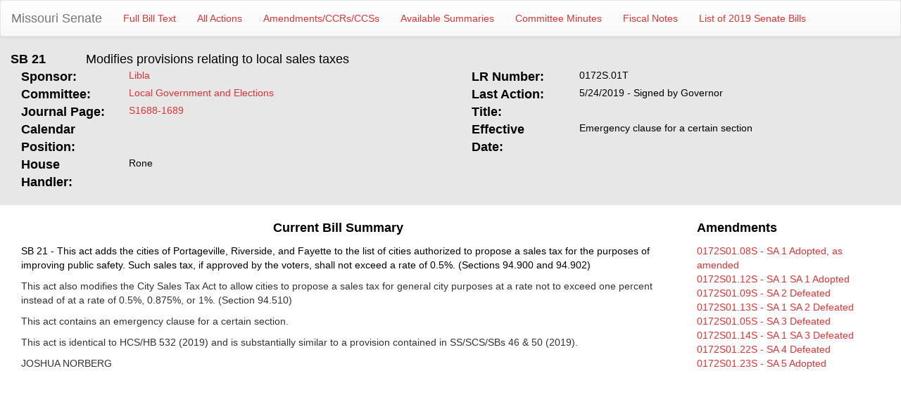

--- FILE ---
content_type: text/html; charset=utf-8
request_url: https://www.senate.mo.gov/19info/bts_web/Bill.aspx?SessionType=R&BillID=132
body_size: 7253
content:


<!DOCTYPE html PUBLIC "-//W3C//DTD Xhtml 1.0 Transitional//EN" "http://www.w3.org/TR/xhtml1/DTD/xhtml1-transitional.dtd">
<html xmlns="http://www.w3.org/1999/xhtml">
<head><title>
	SB21 - Modifies provisions relating to local sales taxes
</title><meta content="Microsoft Visual Studio .NET 7.1" name="GENERATOR"><meta content="C#" name="CODE_LANGUAGE"><meta content="JavaScript" name="vs_defaultClientScript"><meta content="http://schemas.microsoft.com/intellisense/ie5" name="vs_targetSchema"><meta name="viewport" content="width=device-width"></head>
<body>
    <form name="form1" method="post" action="./Bill.aspx?SessionType=R&amp;BillID=132" id="form1">
<input type="hidden" name="__VIEWSTATE" id="__VIEWSTATE" value="Uwb52LgRiPqr/teWchb6W3mAGfPSBwyFD4mjdK40MmpvHw0sLvosAiYpdBIFcxaeqcbqIFIxTCQv/HfiI+ukSkX3hqcdFHoSdrZOq8vNTSeELzmNLU2c/YOVpNpMQzZRbvPFRE0doFsgxr/dTepZzaz/3onWzR9f112tFrNtp6qcAfm3DbTqKfnfXnDdAIMK0COH95DeSais6lWXOsFcxvro6yHbQtTsjXgYDimNMdXXbejbTOhKTlQ8R/GvG/OMD6qVSeHPmP0kY1XgqjxaUUfT3EpFjnZruMCXD7b0ZW6cltkwYhyDrgGo/d59P9WYvzCOMjVDdbqgW4FwiCvYpGl7YW/+0sazYoygYFPGhsD2jBqt2NTNZk5eD+2raA0KqZ6/5V3LAVGfHf27gHaukOT7zjhB5zzgFzkDjET3fyU2AhWOI4J6nezj2mYKiBMEyYJ7kqIdfhokdfhYX1RlgmBHrPfqJJ63lBGpfT/wZ9VyVr+jFPQbedwjEhFJwd2NQjwgh3iP+GkC9n/C0G91xAw8cvzpfEKeSTAe+YflJiXT30VClsV61S54+L6EC1QCHTBOeb9trT2YmESrqIME9K6OCIJT5lgaZQdn4cKu3tRY0QSTN6HF3yplhTr5/[base64]/Y7zyQIcD7GQYM6erlNHG4v2Pgi/RH13PdSkliCKUK1zNs7nLBojEmIex5yX67PcUahrblH7FhwJ1uyBuJeyLcHWcwLEmBHskEIo3Yp6QHP3da9STn60juQw960afrEhWtM/XwmMBdR9bdNhG49CQU41F/FuTg8JFdDxCtrdEhj42pdlgPlW6XEj3D2tuuucL4CCho/VezxFGvmpEzMY7PHk0/1+ncNS0MWdZ74HrUZ+WHAyKhjyROlDzGCy0TIub+5Jwa/oHom3JqfPFyEV1psCxhAEWXLDaR9OKn04R+GNqkg6Dof/sMyCDM07f6goHEK4mHPYcw6B1KPcATPn9NM8svrWrlBvBJ3CtaSvovksw+jXhrsYU2xGKdFJtPCWIIzXc3+vEC+gkfkoXdP6/wIeDaJ+yHpryG2ArlbfLd9V5o5/mLykCVuoZSMkHYk9jri1nTz5IZ9LhMvN9O6C0wVUM0ZafHBRK0bqm5U+ZwDcGo2gSIMZK24Kh1TrlvtOTIdpN6PQgLpgtIT37RuLw+Wmw/rGs8dczzzKRoEizx8H1tFnYv3cKonpAchuFiiquIb+LZ902sGCvbZMJE7DKua7GqrWsQf6uzvS81rXf0ake4LYRv735uWQY4zBjw53zcOmoq/tfaPBRUlZx1TfdaLsk0yU2j2QO/HThoA4NTvNHmy1t732jXqCd/TuH6TXd2MpR4sE5RARgEGJbHKJKjxKxt3Rr4IHV8ZMTCS17jBjhvqvxxhG5HemqoQzQWio8qsPLmVRN2Z4CIhO7/0aSehzTYiuXXt96p0fmtFvcgpu3D6KZKTQfBtjHo4yOTDMx4+mzKG5DkCwoSPiKCkNo5DBq8pG08iq6ipyFvBjdYaZJd3boKGBRwlyuDG/AVKXJtR6cevs1Y7GmF0A020v+ZmHHsMCTX4nd7A7AIDCCzaVhQpDxhB+MBiC2zE2l1U+GqL1y0LsGKH0FM/ZsaRC7pGRP2fA/f3O0Fb295ZkOYIghHkhGM2v3vriTloun/yZKhRedumN1x4aSEMyQlTRGmBOIRwkbGEvgmUe++6vTPVsYTgYIEWc2CBNeBZl6J5bdsL+TFKez4uP0g9hZs8TuOytmX8pMNFEkko1EHYszMQvnGTg0ONEvq2z+nb8CYICQAWxI48bCaKf6mLhsdYng8hOgzVxw5HX/A8sRTGQZ103QR3DGTC0z3ahnvvgcXgH0s1QDW2GL6yUWHBq3aaqzHBWmbWt5WAfxPpoI14PYArrgFcDbxmQijmVzYhHDqvppS1sIvunQyLTbX6HAKny1O7IWxKV4Jfcnj+IkMdj3pyj/uukpm9DH2PPe9bZRXUvjO0dJrZ5k61ptpCNIRkp0rO4z6Lnd9phTuEAY1epZKb3OTa8SpX8fnbk/YbfvuyfA9+Fj5Kv5G8fe2DNlUbM0uRq4qmgpr2a6QwbejYd6yAD2Dzfb/d9xyChtlqcTibv3sAAC1fHK3DSGLSzZDaETW9BBWqRxcbQlG90G7jQao8l4lBpNFs05onhM6MjyEYP52Qxycap3G4uhl8+Kgxhw0vY6LuySKun0IIUX3MXG3Viey2huNkWN2e7R1ybMATcUYdi0BiUglIQozCRI49my77/8jHmgngFZ8EHyvWRk6PIPOv2PDwHAKuqw/pZcNxkPr2QVLCfClB0U30HkILJ/RAqDePFSmHgFRC/oTgCDiPg2Rgc1V6AtcIEYl0vVdJFQt3NU8/i8IlVuHMBMXn22ben5aaMMCRalr/bXxYipKjpd1VaD0gQ6D717gbSaQ6Usvip5+uOZChpkxPQbiBl0D1qCLIl0wYgKvZxMp4knS2upOvMK7sh4oGAbc0NB/7tT31DqX0raFm0Tfo99Z2OFCYhvFPRi/xv76CDq4LJTUUnxP4lofvZsibLYGRr+lyz9OQACD8JVrfGnbz1Ggtt/E92FbaeKs9tLuyJ8amxJkAFDQ5KEnTj/HvrrnyxP9uFMc+9QofiszRjyDQcWgSf0Klkk9/wvAhH570xX/vtyehqxU/wBV2gDSqJCYBDGUoNuSGJ1ulDPR975cdLgE7arBrgionX5RFgahtuNHpLEIBoU0Z8x7oqcRD39QbvyxwBzMKakoG1g/XQ+2V8rS+6U/7CoMA+WLrvlHdin4Y4IRzOmbll5sVFj+MgwchFyxJtmGZQBf2fF+CRh1SFQeDz8TXHHOsN0RRDk5l4lbjgdXgAk2j8a0RIPZXVx6fQ0/XYL79zuqu7TZChSsJD7aVG51bVS1nQMYzhLToJ3P2w14P38QS4kuqLakc3WxJz9YNG6G/hKiSIaSn8wbZkpU0yM5vypUF10MlwWoo9fbn8vwBUGcHUGsIOcaZcB5kA8o9oFj5S0t0iWfsOQtajrSPZAZBTdB/dINEi8uox+wdt+u2b29R3Z8c/qx+X8IdES4Il2QAlmegZPNGe0nhBFjKmBdO8CsafE0ryYJeclLvJ5v1QcuQ95BXuaBq8/22BwImo5zyftGkkA8pLYmZyUnirkDKPu+5kD7UFugxPE/GyZCgV0Gaj/PgaXokgyM1IQY/MV5jpG8wq66g+3dPRx64x31lSj1SiXG92ckRtM3+DS5SCRii08pOf3SQyUJ/+wtVr6/P8pwp5l8aDqSJWvDFCbgDJSHv+2gOssN0cSE/1b2TYgycKfwnCIo5F1/buOYxz50P8QdFpfqfeB6Yl7TYwJvprdoz6tKuhSuLeHJ3mlyR3WW8/oLhRNY33ot56BN7XSi6pA38Guk//09K7CMr3bJaiFTyMU6oyF7fawaKwwB2Uav7uDtPW1R9O3LC26wpO1DFRbHYEgvupyOhZBMiTthd2EC9xQ+FT6CmB5TJEzxpZXBO568setNXKhdeZxgyVwXAbIv2VXzMukDyITEXJ4fm08A2dilaDBU30gd9bwZ4P/rktAebfLnOvjM1rE9kshEL/zQ7WMZK98y8oUdVTzba8RtHU+iL9lDIMZ" />

<input type="hidden" name="__VIEWSTATEGENERATOR" id="__VIEWSTATEGENERATOR" value="27FE417E" />
    <div>
        <div style="background-color: #e7e7e7; overflow: hidden; padding-bottom: 20px; border-bottom: 1px;">
            <nav class="navbar navbar-default">
  <div class="container-fluid">
    <!-- Brand and toggle get grouped for better mobile display -->
    <div class="navbar-header">
      <button type="button" class="navbar-toggle collapsed" data-toggle="collapse" data-target="#bs-example-navbar-collapse-1" aria-expanded="false">
        <span class="sr-only">Toggle navigation</span>
        <span class="icon-bar"></span>
        <span class="icon-bar"></span>
        <span class="icon-bar"></span>
      </button>
      <a class="navbar-brand" href="https://www.senate.mo.gov">Missouri Senate</a>
    </div>

    <!-- Collect the nav links, forms, and other content for toggling -->
    <div class="collapse navbar-collapse" id="bs-example-navbar-collapse-1">
      <ul class="nav navbar-nav">
        <li><a id="hlFullBillText" href="https://www.senate.mo.gov/19info/BTS_Web/BillText.aspx?SessionType=R&amp;BillID=132">Full Bill Text</a></li>
        <li><a id="hlAllActions" href="https://www.senate.mo.gov/19info/BTS_Web/Actions.aspx?SessionType=R&amp;BillID=132">All Actions</a></li>
        <li><a id="hlAmends" href="https://www.senate.mo.gov/19info/BTS_Amendments?SessionType=R&amp;BillID=132">Amendments/CCRs/CCSs</a></li>
        <li><a id="hlSummaries" href="https://www.senate.mo.gov/19info/BTS_Web/Summaries.aspx?SessionType=R&amp;BillID=132">Available Summaries</a></li>
        <li><a id="hCommMinutes" href="https://www.senate.mo.gov/19info/BTS_BillMinutes/default.aspx?SessionType=R&amp;BillID=132&amp;BillPref=SB&amp;BillNum=21">Committee Minutes</a></li>
        <li><a id="hlFiscalNote" href="https://www.senate.mo.gov/19info/BTS_FiscalNotes/index.aspx?SessionType=R&amp;BillID=132">Fiscal Notes</a></li>
        <li><a id="hlBillList" href="https://www.senate.mo.gov/19info/BTS_Web/BillList.aspx?SessionType=R">List of 2019 Senate Bills</a></li>
      </ul>
    </div><!-- /.navbar-collapse -->
  </div><!-- /.container-fluid -->
</nav>
            <div class="col-lg-1">
                <span id="lblBillNum" style="color:Black;font-size:Large;font-weight:bold;width:100%;">SB 21</span>
            </div>
            <div class="col-lg-11">
                <span id="lblBriefDesc" style="color:Black;font-size:Large;width:100%;">Modifies provisions relating to local sales taxes</span>
            </div>
            <div class="col-lg-6">
                <div class="col-lg-3">
                    <strong><font face="Arial" color="black" size="4">Sponsor:</font></strong>
                </div>
                <div class="col-lg-9">
                    <div>
                        <a id="hlSponsor" href="https://www.senate.mo.gov/19web/mem25" style="color:#DD3333;">Libla</a>
                        
                        </div>
                    <div>
                        <a id="hlCoSponsors" style="color:Black;font-family:Arial;font-style:italic;"></a></div>
                </div>
            </div>
            <div class="col-lg-6">
                <div class="col-lg-3">
                    <strong><font color="black" size="4">LR Number:</font></strong>
                </div>
                <div class="col-lg-9">
                    <span id="lblLRNum" style="color:Black;font-family:Arial;">0172S.01T</span>
                </div>
            </div>
            <div class="col-lg-6">
                <div class="col-lg-3">
                    <strong><font color="black" size="4">Committee:</font></strong>
                </div>
                <div class="col-lg-9">
                    <a id="hlCommittee" href="https://www.senate.mo.gov/LGOV" style="color:#DD3333;font-family:Arial;">Local Government and Elections</a>
                </div>
            </div>
            <div class="col-lg-6">
                <div class="col-lg-3">
                    <strong><font color="black" size="4">Last Action:</font></strong>
                </div>
                <div class="col-lg-9">
                    <span id="lblLastAction" style="color:Black;font-family:Arial;">5/24/2019 - Signed by Governor</span>
                    <span id="vetoLetter">
                        <br />
                        <a id="hlVetoLetter" style="color:Black;font-style:italic;"> </a>
                    </span>
                </div>
            </div>
            <div class="col-lg-6">
                <div class="col-lg-3">
                    <font face="Arial" color="black" size="4"><strong>Journal Page: </strong></font>
                </div>
                <div class="col-lg-9">
                    <span id="lblJrnPage" style="color:Black;font-family:Arial;"><a href="https://www.senate.mo.gov/19info/pdf-jrnl/DAY71.pdf#page=3">S1688-1689</a></span>
                </div>
            </div>
            <div class="col-lg-6">
                <div class="col-lg-3">
                    <strong><font color="black" size="4">Title:</font></strong>
                </div>
                <div class="col-lg-9">
                    <span id="lblBillTitle" style="color:Black;font-family:Arial;"></span>
                </div>
            </div>
            <div class="col-lg-6">
                <div class="col-lg-3">
                    <font face="Arial" color="black" size="4"><strong>Calendar Position:</strong></font>
                </div>
                <div class="col-lg-9">
                    <span id="lblCalendarPos" style="color:Black;font-family:Arial;"></span>
                </div>
            </div>
            <div class="col-lg-6">
                <div class="col-lg-3">
                    <strong><font color="black" size="4">Effective Date:</font></strong>
                </div>
                <div class="col-lg-9">
                    <span id="lblEffDate" style="color:Black;font-family:Arial;">Emergency clause for a certain section</span>
                </div>
            </div>
            <div class="col-lg-6">
                <div class="col-lg-3">
                    <span id="lblHSponsor" style="color:Black;font-family:Arial;font-size:13.5pt;font-weight:bold;">House Handler:</span>
                </div>
                <div class="col-lg-9">
                    <a id="hlHSponsor" href="http://www.house.mo.gov/memberdetails.aspx?year=2019&amp;district=149" style="color:Black;">Rone</a>
                </div>
            </div>
        </div>
        <div class="clearfix">
        </div>
        <div style="margin-top: 20px;">
            <div class="col-lg-9">
                <div class="col-lg-12">
                    <p align="center">
                        <strong><font face="Arial" color="black" size="4">Current Bill Summary</font></strong></p>
                </div>
                <div class="col-lg-12">
                    <p align="left">
                        <span id="lblSummary" style="color:Black;width:100%;">	SB 21 - This act adds the cities of Portageville, Riverside, and Fayette to the list of cities authorized to propose a sales tax for the purposes of improving public safety.  Such sales tax, if approved by the voters, shall not exceed a rate of 0.5%. (Sections 94.900 and 94.902)<p><p>	This act also modifies the City Sales Tax Act to allow cities to propose a sales tax for general city purposes at a rate not to exceed one percent instead of at a rate of 0.5%, 0.875%, or 1%. (Section 94.510)<p><p>	This act contains an emergency clause for a certain section.<p><p>	This act is identical to HCS/HB 532 (2019) and is substantially similar to a provision contained in SS/SCS/SBs 46 & 50 (2019).<p>JOSHUA NORBERG</span></p>
                </div>
            </div>
            <div class="col-lg-3">
                <div class="col-lg-12">
                    <p align="left">
                        <strong><font face="Arial" color="black" size="4">Amendments</font></strong></p>
                </div>
                <div class="col-lg-12">
                    <div>
	<table cellspacing="0" cellpadding="4" border="0" id="dgList" style="color:#333333;border-collapse:collapse;">
		<tr>
			<td>
                                    <a id="dgList__ctl2_HyperLink1" href="ShowAmendment.aspx?Id=1878" style="color:#DD3333;">0172S01.08S - SA 1&nbsp;Adopted, as amended</a>
                                </td>
		</tr><tr>
			<td>
                                    <a id="dgList__ctl3_HyperLink1" href="ShowAmendment.aspx?Id=1879" style="color:#DD3333;">0172S01.12S - SA 1 SA 1&nbsp;Adopted</a>
                                </td>
		</tr><tr>
			<td>
                                    <a id="dgList__ctl4_HyperLink1" href="ShowAmendment.aspx?Id=1880" style="color:#DD3333;">0172S01.09S - SA 2&nbsp;Defeated</a>
                                </td>
		</tr><tr>
			<td>
                                    <a id="dgList__ctl5_HyperLink1" href="ShowAmendment.aspx?Id=1881" style="color:#DD3333;">0172S01.13S - SA 1 SA 2&nbsp;Defeated</a>
                                </td>
		</tr><tr>
			<td>
                                    <a id="dgList__ctl6_HyperLink1" href="ShowAmendment.aspx?Id=1882" style="color:#DD3333;">0172S01.05S - SA 3&nbsp;Defeated</a>
                                </td>
		</tr><tr>
			<td>
                                    <a id="dgList__ctl7_HyperLink1" href="ShowAmendment.aspx?Id=1883" style="color:#DD3333;">0172S01.14S - SA 1 SA 3&nbsp;Defeated</a>
                                </td>
		</tr><tr>
			<td>
                                    <a id="dgList__ctl8_HyperLink1" href="ShowAmendment.aspx?Id=1884" style="color:#DD3333;">0172S01.22S - SA 4&nbsp;Defeated</a>
                                </td>
		</tr><tr>
			<td>
                                    <a id="dgList__ctl9_HyperLink1" href="ShowAmendment.aspx?Id=1886" style="color:#DD3333;">0172S01.23S - SA 5&nbsp;Adopted</a>
                                </td>
		</tr>
	</table>
</div>
                </div>
            </div>
        </div>
        <input id="_a1" type="hidden" value="1" />
    </div>
    </form>
</body>
<link href="Bootstrap/css/bootstrap.css" rel="stylesheet" type="text/css" />
<link href="Bootstrap/css/bootstrap-theme.css" rel="stylesheet" type="text/css" />
<script src="Bootstrap/js/jquery.js" type="text/javascript"></script>
<script src="Bootstrap/js/bootstrap.js" type="text/javascript"></script>
<style type="text/css">
    @media print
    {
        *
        {
            font-size: 12px !important;
        }
    }
</style>
</html>
